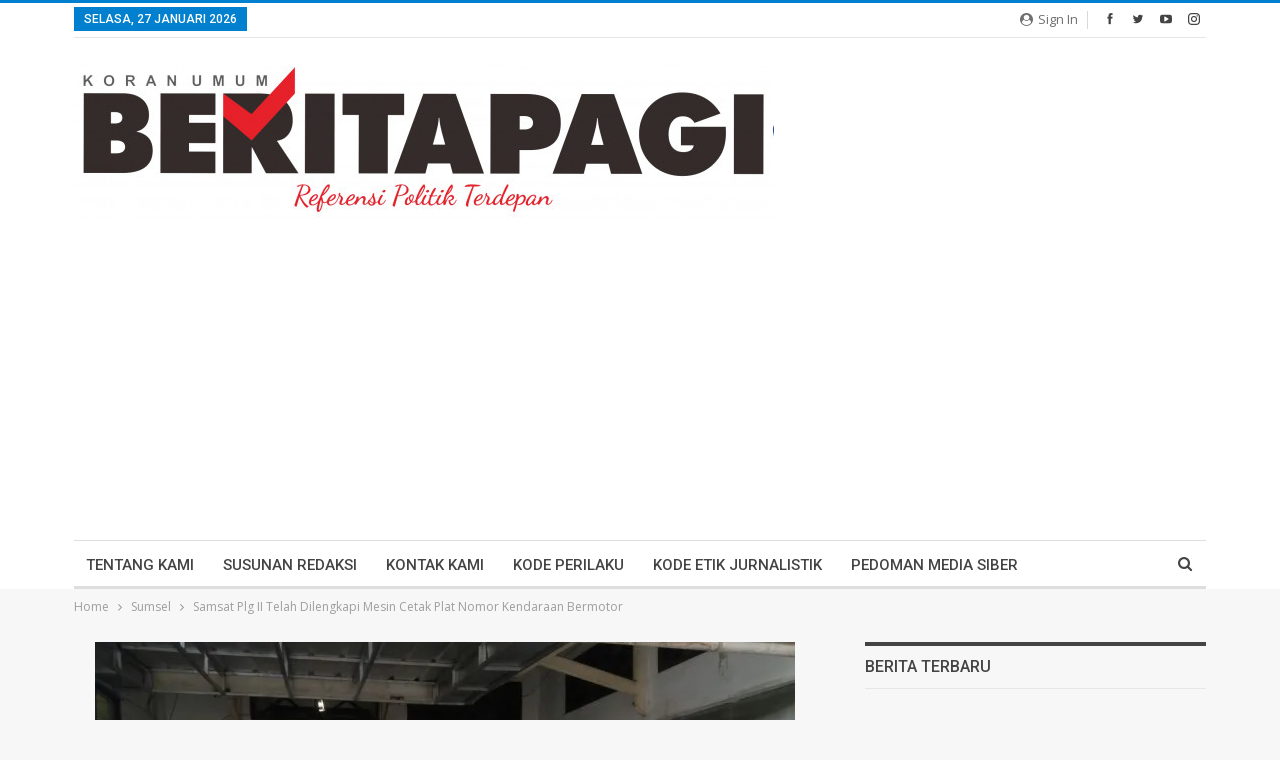

--- FILE ---
content_type: text/html; charset=utf-8
request_url: https://www.google.com/recaptcha/api2/aframe
body_size: 266
content:
<!DOCTYPE HTML><html><head><meta http-equiv="content-type" content="text/html; charset=UTF-8"></head><body><script nonce="mqzahDKqV_vpFWyuXhuolg">/** Anti-fraud and anti-abuse applications only. See google.com/recaptcha */ try{var clients={'sodar':'https://pagead2.googlesyndication.com/pagead/sodar?'};window.addEventListener("message",function(a){try{if(a.source===window.parent){var b=JSON.parse(a.data);var c=clients[b['id']];if(c){var d=document.createElement('img');d.src=c+b['params']+'&rc='+(localStorage.getItem("rc::a")?sessionStorage.getItem("rc::b"):"");window.document.body.appendChild(d);sessionStorage.setItem("rc::e",parseInt(sessionStorage.getItem("rc::e")||0)+1);localStorage.setItem("rc::h",'1769521784449');}}}catch(b){}});window.parent.postMessage("_grecaptcha_ready", "*");}catch(b){}</script></body></html>

--- FILE ---
content_type: application/javascript; charset=utf-8
request_url: https://click.advertnative.com/loading/?handle=15977
body_size: 2650
content:
  var block15977 = document.getElementById("439ff88d1d3e5284a51f00031fef3034");
	    var text15977 = '<div class=\"body_15977\"><div class=\"block_button_15977\"></div><div class=\"total_15977\" id=\"kKpYnrmDeshr\" ><div class=\"head_15977\"><a href=\"https://advertnative.com/?logo=1\" target=\"_blank\" rel=\"nofollow noopener\"></a></div><div class=\"block_15977\"></div><div class=\"footer_15977\"><a href=\"https://advertnative.com\" target=\"_blank\" rel=\"nofollow noopener\"></a></div></div></div><style>.cost_goods_15977{display:none;} .total_15977 {     width: 100%;     max-width: 1150px;     position: relative;     margin: auto; }  .head_15977>a {     display: block;     width: 25px;     height: 25px;     top: 1px;     right: 4px;     position: absolute;     z-index: 3; }  .head_15977>a::before {     top: 1px;     right: 0px;     overflow: hidden;     content: \"\";     display: block;     position: absolute;     width: 30px;     height: 25px;     background: #fff url(\"https://advertnative.com/storage/logo/all_an_white_4.png\") no-repeat left/120px;     transition: width 500ms ease-in-out; }  .head_15977>a:hover:before {     width: 125px; }  .block_15977 {     width: 100%;      display: -webkit-flex;     display: -ms-flexbox;     display: flex;     -webkit-justify-content: space-between;     -ms-flex-pack: justify;     justify-content: space-between;     -webkit-flex-wrap: wrap;     -ms-flex-wrap: wrap;     flex-wrap: wrap; }  .teaser_15977 {     width: 32%;     margin: 2px 0.5%;     vertical-align: top;     -webkit-box-shadow: 2px 2px 10px 0px rgb(0, 0, 0, 0.4);    box-shadow: 2px 2px 10px 0px rgb(0, 0, 0, 0.4); }  .teaser_15977 a {     width: 100%;     text-decoration: none;     display: flex;     flex-direction: column; }  .img_15977 {     width: 100%;     height: auto;     cursor: pointer;     transition: 0.3s;     opacity: 1!important;    }  .img_wrap_15977 {     width: 100%; }  .title_15977 {     padding: 0 2px;     overflow: hidden;     color: #000;     font-size: 17px;     font-family: Arial;     line-height: 22px;     font-weight: bold; }  .title_15977:hover {     color: dodgerblue; }  .description_15977 {     display: none;     width: 100%;     overflow: hidden;     color: grey;     font-size: 14px;     font-family: Arial;     line-height: 1.3; }  @media (min-width: 320px) and (max-width: 480px) {     .teaser_15977 {         width: 100%;         display: inline-block;     }      .img_wrap_15977 {         float: none;         margin: 0 auto;         max-width: 430px;     }      .img_15977 {         width: 100%;         margin-top: 0px;      }     .title_15977 {         margin: 0 auto;     } }</style>';
	    block15977.innerHTML = text15977;